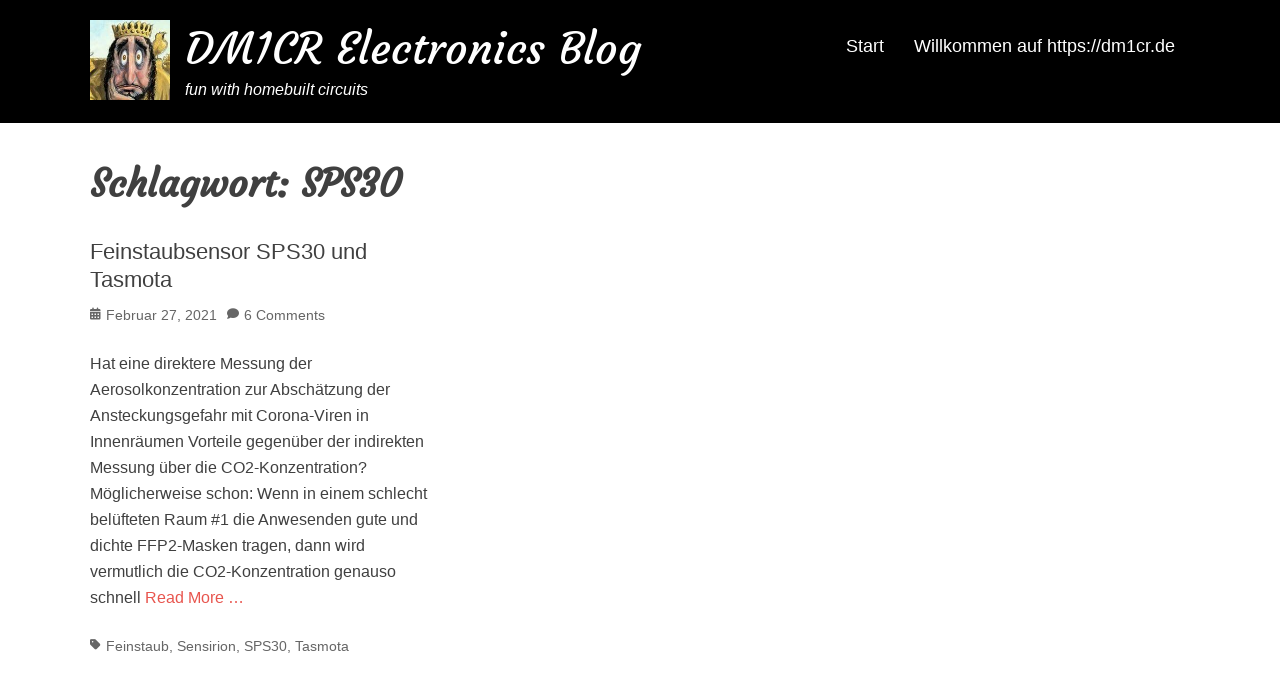

--- FILE ---
content_type: text/html; charset=UTF-8
request_url: https://dm1cr.de/tag/sps30
body_size: 9334
content:
		<!DOCTYPE html>
		<html lang="de">
		
<head>
		<meta charset="UTF-8">
		<meta name="viewport" content="width=device-width, initial-scale=1, minimum-scale=1">
		<link rel="profile" href="http://gmpg.org/xfn/11">
		<title>SPS30 &#8211; DM1CR Electronics Blog</title>
<meta name='robots' content='max-image-preview:large' />
<link rel="alternate" type="application/rss+xml" title="DM1CR Electronics Blog &raquo; Feed" href="https://dm1cr.de/feed" />
<link rel="alternate" type="application/rss+xml" title="DM1CR Electronics Blog &raquo; Kommentar-Feed" href="https://dm1cr.de/comments/feed" />
<link rel="alternate" type="application/rss+xml" title="DM1CR Electronics Blog &raquo; SPS30 Schlagwort-Feed" href="https://dm1cr.de/tag/sps30/feed" />
<style id='wp-img-auto-sizes-contain-inline-css' type='text/css'>
img:is([sizes=auto i],[sizes^="auto," i]){contain-intrinsic-size:3000px 1500px}
/*# sourceURL=wp-img-auto-sizes-contain-inline-css */
</style>
<style id='wp-emoji-styles-inline-css' type='text/css'>

	img.wp-smiley, img.emoji {
		display: inline !important;
		border: none !important;
		box-shadow: none !important;
		height: 1em !important;
		width: 1em !important;
		margin: 0 0.07em !important;
		vertical-align: -0.1em !important;
		background: none !important;
		padding: 0 !important;
	}
/*# sourceURL=wp-emoji-styles-inline-css */
</style>
<link rel='stylesheet' id='wp-block-library-css' href='https://dm1cr.de/wp-includes/css/dist/block-library/style.min.css?ver=6.9' type='text/css' media='all' />
<style id='wp-block-heading-inline-css' type='text/css'>
h1:where(.wp-block-heading).has-background,h2:where(.wp-block-heading).has-background,h3:where(.wp-block-heading).has-background,h4:where(.wp-block-heading).has-background,h5:where(.wp-block-heading).has-background,h6:where(.wp-block-heading).has-background{padding:1.25em 2.375em}h1.has-text-align-left[style*=writing-mode]:where([style*=vertical-lr]),h1.has-text-align-right[style*=writing-mode]:where([style*=vertical-rl]),h2.has-text-align-left[style*=writing-mode]:where([style*=vertical-lr]),h2.has-text-align-right[style*=writing-mode]:where([style*=vertical-rl]),h3.has-text-align-left[style*=writing-mode]:where([style*=vertical-lr]),h3.has-text-align-right[style*=writing-mode]:where([style*=vertical-rl]),h4.has-text-align-left[style*=writing-mode]:where([style*=vertical-lr]),h4.has-text-align-right[style*=writing-mode]:where([style*=vertical-rl]),h5.has-text-align-left[style*=writing-mode]:where([style*=vertical-lr]),h5.has-text-align-right[style*=writing-mode]:where([style*=vertical-rl]),h6.has-text-align-left[style*=writing-mode]:where([style*=vertical-lr]),h6.has-text-align-right[style*=writing-mode]:where([style*=vertical-rl]){rotate:180deg}
/*# sourceURL=https://dm1cr.de/wp-includes/blocks/heading/style.min.css */
</style>
<style id='wp-block-list-inline-css' type='text/css'>
ol,ul{box-sizing:border-box}:root :where(.wp-block-list.has-background){padding:1.25em 2.375em}
/*# sourceURL=https://dm1cr.de/wp-includes/blocks/list/style.min.css */
</style>
<style id='wp-block-paragraph-inline-css' type='text/css'>
.is-small-text{font-size:.875em}.is-regular-text{font-size:1em}.is-large-text{font-size:2.25em}.is-larger-text{font-size:3em}.has-drop-cap:not(:focus):first-letter{float:left;font-size:8.4em;font-style:normal;font-weight:100;line-height:.68;margin:.05em .1em 0 0;text-transform:uppercase}body.rtl .has-drop-cap:not(:focus):first-letter{float:none;margin-left:.1em}p.has-drop-cap.has-background{overflow:hidden}:root :where(p.has-background){padding:1.25em 2.375em}:where(p.has-text-color:not(.has-link-color)) a{color:inherit}p.has-text-align-left[style*="writing-mode:vertical-lr"],p.has-text-align-right[style*="writing-mode:vertical-rl"]{rotate:180deg}
/*# sourceURL=https://dm1cr.de/wp-includes/blocks/paragraph/style.min.css */
</style>
<style id='global-styles-inline-css' type='text/css'>
:root{--wp--preset--aspect-ratio--square: 1;--wp--preset--aspect-ratio--4-3: 4/3;--wp--preset--aspect-ratio--3-4: 3/4;--wp--preset--aspect-ratio--3-2: 3/2;--wp--preset--aspect-ratio--2-3: 2/3;--wp--preset--aspect-ratio--16-9: 16/9;--wp--preset--aspect-ratio--9-16: 9/16;--wp--preset--color--black: #111111;--wp--preset--color--cyan-bluish-gray: #abb8c3;--wp--preset--color--white: #ffffff;--wp--preset--color--pale-pink: #f78da7;--wp--preset--color--vivid-red: #cf2e2e;--wp--preset--color--luminous-vivid-orange: #ff6900;--wp--preset--color--luminous-vivid-amber: #fcb900;--wp--preset--color--light-green-cyan: #7bdcb5;--wp--preset--color--vivid-green-cyan: #00d084;--wp--preset--color--pale-cyan-blue: #8ed1fc;--wp--preset--color--vivid-cyan-blue: #0693e3;--wp--preset--color--vivid-purple: #9b51e0;--wp--preset--color--gray: #f4f4f4;--wp--preset--color--blue: #21759b;--wp--preset--color--yellow: #ffc300;--wp--preset--color--red: #e8554e;--wp--preset--gradient--vivid-cyan-blue-to-vivid-purple: linear-gradient(135deg,rgb(6,147,227) 0%,rgb(155,81,224) 100%);--wp--preset--gradient--light-green-cyan-to-vivid-green-cyan: linear-gradient(135deg,rgb(122,220,180) 0%,rgb(0,208,130) 100%);--wp--preset--gradient--luminous-vivid-amber-to-luminous-vivid-orange: linear-gradient(135deg,rgb(252,185,0) 0%,rgb(255,105,0) 100%);--wp--preset--gradient--luminous-vivid-orange-to-vivid-red: linear-gradient(135deg,rgb(255,105,0) 0%,rgb(207,46,46) 100%);--wp--preset--gradient--very-light-gray-to-cyan-bluish-gray: linear-gradient(135deg,rgb(238,238,238) 0%,rgb(169,184,195) 100%);--wp--preset--gradient--cool-to-warm-spectrum: linear-gradient(135deg,rgb(74,234,220) 0%,rgb(151,120,209) 20%,rgb(207,42,186) 40%,rgb(238,44,130) 60%,rgb(251,105,98) 80%,rgb(254,248,76) 100%);--wp--preset--gradient--blush-light-purple: linear-gradient(135deg,rgb(255,206,236) 0%,rgb(152,150,240) 100%);--wp--preset--gradient--blush-bordeaux: linear-gradient(135deg,rgb(254,205,165) 0%,rgb(254,45,45) 50%,rgb(107,0,62) 100%);--wp--preset--gradient--luminous-dusk: linear-gradient(135deg,rgb(255,203,112) 0%,rgb(199,81,192) 50%,rgb(65,88,208) 100%);--wp--preset--gradient--pale-ocean: linear-gradient(135deg,rgb(255,245,203) 0%,rgb(182,227,212) 50%,rgb(51,167,181) 100%);--wp--preset--gradient--electric-grass: linear-gradient(135deg,rgb(202,248,128) 0%,rgb(113,206,126) 100%);--wp--preset--gradient--midnight: linear-gradient(135deg,rgb(2,3,129) 0%,rgb(40,116,252) 100%);--wp--preset--font-size--small: 14px;--wp--preset--font-size--medium: 20px;--wp--preset--font-size--large: 42px;--wp--preset--font-size--x-large: 42px;--wp--preset--font-size--normal: 18px;--wp--preset--font-size--huge: 54px;--wp--preset--spacing--20: 0.44rem;--wp--preset--spacing--30: 0.67rem;--wp--preset--spacing--40: 1rem;--wp--preset--spacing--50: 1.5rem;--wp--preset--spacing--60: 2.25rem;--wp--preset--spacing--70: 3.38rem;--wp--preset--spacing--80: 5.06rem;--wp--preset--shadow--natural: 6px 6px 9px rgba(0, 0, 0, 0.2);--wp--preset--shadow--deep: 12px 12px 50px rgba(0, 0, 0, 0.4);--wp--preset--shadow--sharp: 6px 6px 0px rgba(0, 0, 0, 0.2);--wp--preset--shadow--outlined: 6px 6px 0px -3px rgb(255, 255, 255), 6px 6px rgb(0, 0, 0);--wp--preset--shadow--crisp: 6px 6px 0px rgb(0, 0, 0);}:where(.is-layout-flex){gap: 0.5em;}:where(.is-layout-grid){gap: 0.5em;}body .is-layout-flex{display: flex;}.is-layout-flex{flex-wrap: wrap;align-items: center;}.is-layout-flex > :is(*, div){margin: 0;}body .is-layout-grid{display: grid;}.is-layout-grid > :is(*, div){margin: 0;}:where(.wp-block-columns.is-layout-flex){gap: 2em;}:where(.wp-block-columns.is-layout-grid){gap: 2em;}:where(.wp-block-post-template.is-layout-flex){gap: 1.25em;}:where(.wp-block-post-template.is-layout-grid){gap: 1.25em;}.has-black-color{color: var(--wp--preset--color--black) !important;}.has-cyan-bluish-gray-color{color: var(--wp--preset--color--cyan-bluish-gray) !important;}.has-white-color{color: var(--wp--preset--color--white) !important;}.has-pale-pink-color{color: var(--wp--preset--color--pale-pink) !important;}.has-vivid-red-color{color: var(--wp--preset--color--vivid-red) !important;}.has-luminous-vivid-orange-color{color: var(--wp--preset--color--luminous-vivid-orange) !important;}.has-luminous-vivid-amber-color{color: var(--wp--preset--color--luminous-vivid-amber) !important;}.has-light-green-cyan-color{color: var(--wp--preset--color--light-green-cyan) !important;}.has-vivid-green-cyan-color{color: var(--wp--preset--color--vivid-green-cyan) !important;}.has-pale-cyan-blue-color{color: var(--wp--preset--color--pale-cyan-blue) !important;}.has-vivid-cyan-blue-color{color: var(--wp--preset--color--vivid-cyan-blue) !important;}.has-vivid-purple-color{color: var(--wp--preset--color--vivid-purple) !important;}.has-black-background-color{background-color: var(--wp--preset--color--black) !important;}.has-cyan-bluish-gray-background-color{background-color: var(--wp--preset--color--cyan-bluish-gray) !important;}.has-white-background-color{background-color: var(--wp--preset--color--white) !important;}.has-pale-pink-background-color{background-color: var(--wp--preset--color--pale-pink) !important;}.has-vivid-red-background-color{background-color: var(--wp--preset--color--vivid-red) !important;}.has-luminous-vivid-orange-background-color{background-color: var(--wp--preset--color--luminous-vivid-orange) !important;}.has-luminous-vivid-amber-background-color{background-color: var(--wp--preset--color--luminous-vivid-amber) !important;}.has-light-green-cyan-background-color{background-color: var(--wp--preset--color--light-green-cyan) !important;}.has-vivid-green-cyan-background-color{background-color: var(--wp--preset--color--vivid-green-cyan) !important;}.has-pale-cyan-blue-background-color{background-color: var(--wp--preset--color--pale-cyan-blue) !important;}.has-vivid-cyan-blue-background-color{background-color: var(--wp--preset--color--vivid-cyan-blue) !important;}.has-vivid-purple-background-color{background-color: var(--wp--preset--color--vivid-purple) !important;}.has-black-border-color{border-color: var(--wp--preset--color--black) !important;}.has-cyan-bluish-gray-border-color{border-color: var(--wp--preset--color--cyan-bluish-gray) !important;}.has-white-border-color{border-color: var(--wp--preset--color--white) !important;}.has-pale-pink-border-color{border-color: var(--wp--preset--color--pale-pink) !important;}.has-vivid-red-border-color{border-color: var(--wp--preset--color--vivid-red) !important;}.has-luminous-vivid-orange-border-color{border-color: var(--wp--preset--color--luminous-vivid-orange) !important;}.has-luminous-vivid-amber-border-color{border-color: var(--wp--preset--color--luminous-vivid-amber) !important;}.has-light-green-cyan-border-color{border-color: var(--wp--preset--color--light-green-cyan) !important;}.has-vivid-green-cyan-border-color{border-color: var(--wp--preset--color--vivid-green-cyan) !important;}.has-pale-cyan-blue-border-color{border-color: var(--wp--preset--color--pale-cyan-blue) !important;}.has-vivid-cyan-blue-border-color{border-color: var(--wp--preset--color--vivid-cyan-blue) !important;}.has-vivid-purple-border-color{border-color: var(--wp--preset--color--vivid-purple) !important;}.has-vivid-cyan-blue-to-vivid-purple-gradient-background{background: var(--wp--preset--gradient--vivid-cyan-blue-to-vivid-purple) !important;}.has-light-green-cyan-to-vivid-green-cyan-gradient-background{background: var(--wp--preset--gradient--light-green-cyan-to-vivid-green-cyan) !important;}.has-luminous-vivid-amber-to-luminous-vivid-orange-gradient-background{background: var(--wp--preset--gradient--luminous-vivid-amber-to-luminous-vivid-orange) !important;}.has-luminous-vivid-orange-to-vivid-red-gradient-background{background: var(--wp--preset--gradient--luminous-vivid-orange-to-vivid-red) !important;}.has-very-light-gray-to-cyan-bluish-gray-gradient-background{background: var(--wp--preset--gradient--very-light-gray-to-cyan-bluish-gray) !important;}.has-cool-to-warm-spectrum-gradient-background{background: var(--wp--preset--gradient--cool-to-warm-spectrum) !important;}.has-blush-light-purple-gradient-background{background: var(--wp--preset--gradient--blush-light-purple) !important;}.has-blush-bordeaux-gradient-background{background: var(--wp--preset--gradient--blush-bordeaux) !important;}.has-luminous-dusk-gradient-background{background: var(--wp--preset--gradient--luminous-dusk) !important;}.has-pale-ocean-gradient-background{background: var(--wp--preset--gradient--pale-ocean) !important;}.has-electric-grass-gradient-background{background: var(--wp--preset--gradient--electric-grass) !important;}.has-midnight-gradient-background{background: var(--wp--preset--gradient--midnight) !important;}.has-small-font-size{font-size: var(--wp--preset--font-size--small) !important;}.has-medium-font-size{font-size: var(--wp--preset--font-size--medium) !important;}.has-large-font-size{font-size: var(--wp--preset--font-size--large) !important;}.has-x-large-font-size{font-size: var(--wp--preset--font-size--x-large) !important;}
/*# sourceURL=global-styles-inline-css */
</style>

<style id='classic-theme-styles-inline-css' type='text/css'>
/*! This file is auto-generated */
.wp-block-button__link{color:#fff;background-color:#32373c;border-radius:9999px;box-shadow:none;text-decoration:none;padding:calc(.667em + 2px) calc(1.333em + 2px);font-size:1.125em}.wp-block-file__button{background:#32373c;color:#fff;text-decoration:none}
/*# sourceURL=/wp-includes/css/classic-themes.min.css */
</style>
<link rel='stylesheet' id='NbConvert-css' href='https://dm1cr.de/wp-content/plugins/nbconvert/css/nbconvert.css?ver=6.9' type='text/css' media='all' />
<link rel='stylesheet' id='font-awesome-css' href='https://dm1cr.de/wp-content/themes/rock-star/css/font-awesome/css/all.min.css?ver=6.7.2' type='text/css' media='all' />
<link rel='stylesheet' id='rock-star-style-css' href='https://dm1cr.de/wp-content/themes/rock-star/style.css?ver=2.1' type='text/css' media='all' />
<link rel='stylesheet' id='rock-star-fonts-css' href='https://dm1cr.de/wp-content/fonts/e9c443dcc9ee2b24225197ade7621f0a.css?ver=2.1' type='text/css' media='all' />
<link rel='stylesheet' id='rock-star-light-css' href='https://dm1cr.de/wp-content/themes/rock-star/css/colors/light.css' type='text/css' media='all' />
<link rel='stylesheet' id='rock-star-block-style-css' href='https://dm1cr.de/wp-content/themes/rock-star/css/blocks.css?ver=20251216-165246' type='text/css' media='all' />
<link rel='stylesheet' id='jquery-lazyloadxt-spinner-css-css' href='//dm1cr.de/wp-content/plugins/a3-lazy-load/assets/css/jquery.lazyloadxt.spinner.css?ver=6.9' type='text/css' media='all' />
<script type="text/javascript" src="https://dm1cr.de/wp-includes/js/jquery/jquery.min.js?ver=3.7.1" id="jquery-core-js"></script>
<script type="text/javascript" src="https://dm1cr.de/wp-includes/js/jquery/jquery-migrate.min.js?ver=3.4.1" id="jquery-migrate-js"></script>
<script type="text/javascript" id="rock-star-custom-scripts-js-extra">
/* <![CDATA[ */
var screenReaderText = {"expand":"expand child menu","collapse":"collapse child menu"};
//# sourceURL=rock-star-custom-scripts-js-extra
/* ]]> */
</script>
<script type="text/javascript" src="https://dm1cr.de/wp-content/themes/rock-star/js/custom-scripts.min.js" id="rock-star-custom-scripts-js"></script>
<link rel="https://api.w.org/" href="https://dm1cr.de/wp-json/" /><link rel="alternate" title="JSON" type="application/json" href="https://dm1cr.de/wp-json/wp/v2/tags/45" /><link rel="EditURI" type="application/rsd+xml" title="RSD" href="https://dm1cr.de/xmlrpc.php?rsd" />
<meta name="generator" content="WordPress 6.9" />

        <script type="text/javascript">
            var jQueryMigrateHelperHasSentDowngrade = false;

			window.onerror = function( msg, url, line, col, error ) {
				// Break out early, do not processing if a downgrade reqeust was already sent.
				if ( jQueryMigrateHelperHasSentDowngrade ) {
					return true;
                }

				var xhr = new XMLHttpRequest();
				var nonce = '1632a366d1';
				var jQueryFunctions = [
					'andSelf',
					'browser',
					'live',
					'boxModel',
					'support.boxModel',
					'size',
					'swap',
					'clean',
					'sub',
                ];
				var match_pattern = /\)\.(.+?) is not a function/;
                var erroredFunction = msg.match( match_pattern );

                // If there was no matching functions, do not try to downgrade.
                if ( null === erroredFunction || typeof erroredFunction !== 'object' || typeof erroredFunction[1] === "undefined" || -1 === jQueryFunctions.indexOf( erroredFunction[1] ) ) {
                    return true;
                }

                // Set that we've now attempted a downgrade request.
                jQueryMigrateHelperHasSentDowngrade = true;

				xhr.open( 'POST', 'https://dm1cr.de/wp-admin/admin-ajax.php' );
				xhr.setRequestHeader( 'Content-Type', 'application/x-www-form-urlencoded' );
				xhr.onload = function () {
					var response,
                        reload = false;

					if ( 200 === xhr.status ) {
                        try {
                        	response = JSON.parse( xhr.response );

                        	reload = response.data.reload;
                        } catch ( e ) {
                        	reload = false;
                        }
                    }

					// Automatically reload the page if a deprecation caused an automatic downgrade, ensure visitors get the best possible experience.
					if ( reload ) {
						location.reload();
                    }
				};

				xhr.send( encodeURI( 'action=jquery-migrate-downgrade-version&_wpnonce=' + nonce ) );

				// Suppress error alerts in older browsers
				return true;
			}
        </script>

		<style type="text/css">.recentcomments a{display:inline !important;padding:0 !important;margin:0 !important;}</style><style type="text/css" id="custom-background-css">
body.custom-background { background-color: #ffffff; }
</style>
	<link rel="icon" href="https://dm1cr.de/wp-content/uploads/2019/11/cropped-20191103_131837-1-32x32.jpg" sizes="32x32" />
<link rel="icon" href="https://dm1cr.de/wp-content/uploads/2019/11/cropped-20191103_131837-1-192x192.jpg" sizes="192x192" />
<link rel="apple-touch-icon" href="https://dm1cr.de/wp-content/uploads/2019/11/cropped-20191103_131837-1-180x180.jpg" />
<meta name="msapplication-TileImage" content="https://dm1cr.de/wp-content/uploads/2019/11/cropped-20191103_131837-1-270x270.jpg" />
		<style type="text/css" id="wp-custom-css">
			/************** Jupyter Notebook CSS ************************/
div .dataframe {
  border:none;
  margin: 0 auto;
}
div.output_stdout pre {
  max-height:300px;
}
 
div.output_stderr pre
{
  background: #fdd;
  margin:0;
  max-height:300px;
}
div.hl-ipython3 pre {
  margin:0
}
.dataframe thead tr:only-child th {
  text-align: right;
  text-transform: capitalize;
}
.dataframe thead th {
  text-align: left;
}
.dataframe tbody tr th {
  vertical-align: top;
}
 
.rendered_html tbody tr:nth-child(odd),
.rendered_html tbody tr:nth-child(odd) td {
  background: #f5f5f5;
}
.rendered_html tr, .rendered_html th, .rendered_html td {
  text-align: right;
  vertical-align: middle;
  padding: 0.5em 0.5em;
  line-height: normal;
  white-space: normal;
  max-width: none;
  border: none;
}
div.highlight .kn, .n, .k, .nn, .s1, .ow, .p, .mi, .c, .mf, .nb, .kc, .sd, .nf {
  font-family: monospace;
  font-size:14px;
}
.input_prompt {
  color: #303F9F;
  font-weight: bold;
  float: left;
  margin-right: 5px;
  margin-top: 3px;
}
.input_area pre {
  border: 1px solid #cfcfcf;
  border-radius: 2px;
  background: #f7f7f7;
  line-height: 1.21429em;
  padding: 6px 3px 6px 6px;
}
.output_prompt{
  color:#cc0000;
  font-weight: bold;
}
.prompt{
  font-family: monospace;
  font-size: 14px;
}
.c, c1 {
  color: #408080;
  font-style: italic;
}
.k {
  color: #338822;
  font-weight: bold;
}
.kn {
  color: #338822;
  font-weight: bold;
}
.mi {
  color: #008800;
}
.mf {
  color: #008800;
}
.o {
  color: #9966ff;
}
.ow {
  color: #BA22FF;
  font-weight: bold;
}
.nb {
  color: #338822;
}
.n {
  color: #000000;
}
.s, .s1, .sd, .s2 {
  color: #cc2222;
}
.se {
  color: #cc2222;
  font-weight: bold;
}
.si {
  color: #C06688;
  font-weight: bold;
}
.nn {
  color: #4D00FF;
  font-weight: bold;
}
.output_area pre {
  background-color: #FFFFFF;
  padding-left: 5%;
}
.code_cell {
  padding-left: 1%;
}
.cell {
  margin-top: 10px;
  margin-bottom: 10px;
}
br {
  line-height: 2;
}
blockquote {
  font-size: 1em;
  text-align: left;
  font-weight: normal;
}
code {
  border: none;
  box-shadow: none;
  font-family: monospace;
}
div.rendered_html h1, h2, h3, h4 {
  margin-top: 30px;
  margin-bottom: 10px;
}
div.rendered_html p a {
  color: #4D00FF;
}
 		</style>
		<!-- DM1CR Electronics Blog inline CSS Styles -->
<style type="text/css" media="screen">
#featured-content {
background-image: url("https://dm1cr.de/wp-content/themes/rock-star/images/gallery/background-dark-1920x1080.jpg");
}</style>
</head>

<body class="archive tag tag-sps30 tag-45 custom-background wp-custom-logo wp-embed-responsive wp-theme-rock-star layout-one-column no-sidebar full-width excerpt-image-top header-bg">


		<div id="page" class="hfeed site">
				<div class="site-inner">
			<a class="skip-link screen-reader-text" href="#content">Skip to content</a>
				<header id="masthead" class="site-header" role="banner">
			<div class="wrapper">
		
		<div class="site-branding logo-left">
			
			<div class="site-logo"><a href="https://dm1cr.de/" class="custom-logo-link" rel="home"><img width="157" height="157" src="https://dm1cr.de/wp-content/uploads/2019/11/cropped-papamidas.jpg" class="custom-logo" alt="DM1CR Electronics Blog" decoding="async" srcset="https://dm1cr.de/wp-content/uploads/2019/11/cropped-papamidas.jpg 157w, https://dm1cr.de/wp-content/uploads/2019/11/cropped-papamidas-150x150.jpg 150w" sizes="(max-width: 157px) 100vw, 157px" /></a>
        	</div><!-- .site-logo -->
    		
			<div id="site-details"><p class="site-title"><a href="https://dm1cr.de/" rel="home">DM1CR Electronics Blog</a></p><p class="site-description">fun with homebuilt circuits</p>
			</div><!-- #site-details -->
		</div><!-- .site-branding -->    <button id="menu-toggle" class="menu-toggle">Menu</button>

    <div id="site-header-menu" class="site-header-menu">
        <nav aria-label="Primary Menu" role="navigation" class="main-navigation" id="site-navigation">
            <div class="menu-main-menu-container">
                <div class="menu nav-menu"><ul class="menu page-menu-wrap"><li ><a href="https://dm1cr.de/">Start</a></li><li class="page_item page-item-4"><a href="https://dm1cr.de/willkommen-auf-https-dm1cr-de">Willkommen auf https://dm1cr.de</a></li></ul></div>            </div><!--end menu-main-menu-container-->
         </nav><!--end main-navigation-->
    </div><!-- .site-header-menu -->
    			</div><!-- .wrapper -->
		</header><!-- #masthead.site-header-->
				<div id="content" class="site-content">
			<div class="wrapper">
			<div id="primary" class="content-area">
				<main id="main" class="site-main" role="main">
		
			<header class="page-header" style="animation-delay: 0.3s; animation-duration: 2s;">
		    <h1 class="page-title">Schlagwort: <span>SPS30</span></h1>		</header>

		<div id="archive-blog-wrapper" class="archive-blog-wrapper three-columns">

										
<article id="post-331" class="post-331 post type-post status-publish format-standard hentry category-uncategorized tag-feinstaub tag-sensirion tag-sps30 tag-tasmota excerpt-image-top">
	


	<div class="entry-container">
		<header class="entry-header">
			
            <h2 class="entry-title"><a href="https://dm1cr.de/feinstaubsensor-sps30-und-tasmota" rel="bookmark">Feinstaubsensor SPS30 und Tasmota</a></h2>
            <p class="entry-meta"><span class="posted-on"><span class="screen-reader-text">Posted on</span><a href="https://dm1cr.de/feinstaubsensor-sps30-und-tasmota" rel="bookmark"><time datetime="2021-02-27T16:19:59+00:00" class="entry-date published">Februar 27, 2021</time><time datetime="2021-02-27T16:19:59+00:00" class="updated">Februar 27, 2021</time></a></span><span class="comments-link"><a href="https://dm1cr.de/feinstaubsensor-sps30-und-tasmota#comments">6 Comments</a></span></p><!-- .entry-meta -->
        </header><!-- .entry-header -->

					<div class="entry-content">
				<p>Hat eine direktere Messung der Aerosolkonzentration zur Abschätzung der Ansteckungsgefahr mit Corona-Viren in Innenräumen Vorteile gegenüber der indirekten Messung über die CO2-Konzentration? Möglicherweise schon: Wenn in einem schlecht belüfteten Raum #1 die Anwesenden gute und dichte FFP2-Masken tragen, dann wird vermutlich die CO2-Konzentration genauso schnell <span class="read-more"><a class="more-link btn btn-transparent" href="https://dm1cr.de/feinstaubsensor-sps30-und-tasmota">Read More &#8230;</a></span></p>
			</div><!-- .entry-summary -->
		
		<footer class="entry-footer">
			<p class="entry-meta"><span class="tags-links"><span class="screen-reader-text">Tags</span><a href="https://dm1cr.de/tag/feinstaub" rel="tag">Feinstaub</a>, <a href="https://dm1cr.de/tag/sensirion" rel="tag">Sensirion</a>, <a href="https://dm1cr.de/tag/sps30" rel="tag">SPS30</a>, <a href="https://dm1cr.de/tag/tasmota" rel="tag">Tasmota</a></span></p><!-- .entry-meta -->		</footer><!-- .entry-footer -->
	</div><!-- .entry-container -->
</article><!-- .blog-wrapper -->					</div><!-- archive-blog-wrapper -->

		
	

		</main><!-- #main -->
				</div><!-- #primary -->
					</div><!-- .wrapper -->
	    </div><!-- #content -->
			<footer id="colophon" class="site-footer">
    
			<div id="site-generator" class="site-info" role="contentinfo">
				<div class="wrapper">
					<span>Copyright &copy; 2026 <a href="https://dm1cr.de/">DM1CR Electronics Blog</a>. All Rights Reserved.  &#124; Rock Star&nbsp;by&nbsp;<a target="_blank" href="https://catchthemes.com/">Catch Themes</a></span>
				</div><!-- .wrapper -->
			</div><!-- .site-info -->
	    		</footer><!-- #colophon -->
			</div><!-- end site -->
				</div><!-- #page -->
		
		<div class="backtotop font-awesome fa-collapse">
			<span class="screen-reader-text">Scroll Up</span>
		</div><!-- .backtotop --><script type="speculationrules">
{"prefetch":[{"source":"document","where":{"and":[{"href_matches":"/*"},{"not":{"href_matches":["/wp-*.php","/wp-admin/*","/wp-content/uploads/*","/wp-content/*","/wp-content/plugins/*","/wp-content/themes/rock-star/*","/*\\?(.+)"]}},{"not":{"selector_matches":"a[rel~=\"nofollow\"]"}},{"not":{"selector_matches":".no-prefetch, .no-prefetch a"}}]},"eagerness":"conservative"}]}
</script>
<script type="text/javascript" src="https://dm1cr.de/wp-content/themes/rock-star/js/navigation.min.js?ver=20120206" id="rock-star-navigation-js"></script>
<script type="text/javascript" src="https://dm1cr.de/wp-content/themes/rock-star/js/skip-link-focus-fix.min.js?ver=20130115" id="rock-star-skip-link-focus-fix-js"></script>
<script type="text/javascript" src="https://dm1cr.de/wp-content/themes/rock-star/js/scrollup.min.js?ver=20072014" id="rock-star-scrollup-js"></script>
<script type="text/javascript" id="jquery-lazyloadxt-js-extra">
/* <![CDATA[ */
var a3_lazyload_params = {"apply_images":"1","apply_videos":"1"};
//# sourceURL=jquery-lazyloadxt-js-extra
/* ]]> */
</script>
<script type="text/javascript" src="//dm1cr.de/wp-content/plugins/a3-lazy-load/assets/js/jquery.lazyloadxt.extra.min.js?ver=2.7.6" id="jquery-lazyloadxt-js"></script>
<script type="text/javascript" src="//dm1cr.de/wp-content/plugins/a3-lazy-load/assets/js/jquery.lazyloadxt.srcset.min.js?ver=2.7.6" id="jquery-lazyloadxt-srcset-js"></script>
<script type="text/javascript" id="jquery-lazyloadxt-extend-js-extra">
/* <![CDATA[ */
var a3_lazyload_extend_params = {"edgeY":"0","horizontal_container_classnames":""};
//# sourceURL=jquery-lazyloadxt-extend-js-extra
/* ]]> */
</script>
<script type="text/javascript" src="//dm1cr.de/wp-content/plugins/a3-lazy-load/assets/js/jquery.lazyloadxt.extend.js?ver=2.7.6" id="jquery-lazyloadxt-extend-js"></script>
<script id="wp-emoji-settings" type="application/json">
{"baseUrl":"https://s.w.org/images/core/emoji/17.0.2/72x72/","ext":".png","svgUrl":"https://s.w.org/images/core/emoji/17.0.2/svg/","svgExt":".svg","source":{"concatemoji":"https://dm1cr.de/wp-includes/js/wp-emoji-release.min.js?ver=6.9"}}
</script>
<script type="module">
/* <![CDATA[ */
/*! This file is auto-generated */
const a=JSON.parse(document.getElementById("wp-emoji-settings").textContent),o=(window._wpemojiSettings=a,"wpEmojiSettingsSupports"),s=["flag","emoji"];function i(e){try{var t={supportTests:e,timestamp:(new Date).valueOf()};sessionStorage.setItem(o,JSON.stringify(t))}catch(e){}}function c(e,t,n){e.clearRect(0,0,e.canvas.width,e.canvas.height),e.fillText(t,0,0);t=new Uint32Array(e.getImageData(0,0,e.canvas.width,e.canvas.height).data);e.clearRect(0,0,e.canvas.width,e.canvas.height),e.fillText(n,0,0);const a=new Uint32Array(e.getImageData(0,0,e.canvas.width,e.canvas.height).data);return t.every((e,t)=>e===a[t])}function p(e,t){e.clearRect(0,0,e.canvas.width,e.canvas.height),e.fillText(t,0,0);var n=e.getImageData(16,16,1,1);for(let e=0;e<n.data.length;e++)if(0!==n.data[e])return!1;return!0}function u(e,t,n,a){switch(t){case"flag":return n(e,"\ud83c\udff3\ufe0f\u200d\u26a7\ufe0f","\ud83c\udff3\ufe0f\u200b\u26a7\ufe0f")?!1:!n(e,"\ud83c\udde8\ud83c\uddf6","\ud83c\udde8\u200b\ud83c\uddf6")&&!n(e,"\ud83c\udff4\udb40\udc67\udb40\udc62\udb40\udc65\udb40\udc6e\udb40\udc67\udb40\udc7f","\ud83c\udff4\u200b\udb40\udc67\u200b\udb40\udc62\u200b\udb40\udc65\u200b\udb40\udc6e\u200b\udb40\udc67\u200b\udb40\udc7f");case"emoji":return!a(e,"\ud83e\u1fac8")}return!1}function f(e,t,n,a){let r;const o=(r="undefined"!=typeof WorkerGlobalScope&&self instanceof WorkerGlobalScope?new OffscreenCanvas(300,150):document.createElement("canvas")).getContext("2d",{willReadFrequently:!0}),s=(o.textBaseline="top",o.font="600 32px Arial",{});return e.forEach(e=>{s[e]=t(o,e,n,a)}),s}function r(e){var t=document.createElement("script");t.src=e,t.defer=!0,document.head.appendChild(t)}a.supports={everything:!0,everythingExceptFlag:!0},new Promise(t=>{let n=function(){try{var e=JSON.parse(sessionStorage.getItem(o));if("object"==typeof e&&"number"==typeof e.timestamp&&(new Date).valueOf()<e.timestamp+604800&&"object"==typeof e.supportTests)return e.supportTests}catch(e){}return null}();if(!n){if("undefined"!=typeof Worker&&"undefined"!=typeof OffscreenCanvas&&"undefined"!=typeof URL&&URL.createObjectURL&&"undefined"!=typeof Blob)try{var e="postMessage("+f.toString()+"("+[JSON.stringify(s),u.toString(),c.toString(),p.toString()].join(",")+"));",a=new Blob([e],{type:"text/javascript"});const r=new Worker(URL.createObjectURL(a),{name:"wpTestEmojiSupports"});return void(r.onmessage=e=>{i(n=e.data),r.terminate(),t(n)})}catch(e){}i(n=f(s,u,c,p))}t(n)}).then(e=>{for(const n in e)a.supports[n]=e[n],a.supports.everything=a.supports.everything&&a.supports[n],"flag"!==n&&(a.supports.everythingExceptFlag=a.supports.everythingExceptFlag&&a.supports[n]);var t;a.supports.everythingExceptFlag=a.supports.everythingExceptFlag&&!a.supports.flag,a.supports.everything||((t=a.source||{}).concatemoji?r(t.concatemoji):t.wpemoji&&t.twemoji&&(r(t.twemoji),r(t.wpemoji)))});
//# sourceURL=https://dm1cr.de/wp-includes/js/wp-emoji-loader.min.js
/* ]]> */
</script>

</body>
</html>

--- FILE ---
content_type: text/javascript
request_url: https://dm1cr.de/wp-content/themes/rock-star/js/scrollup.min.js?ver=20072014
body_size: 61
content:
jQuery(document).ready(function(){jQuery(window).on("scroll",function(){1<jQuery(this).scrollTop()?jQuery(".backtotop").css({bottom:"25px"}):jQuery(".backtotop").css({bottom:"-100px"})}),jQuery(".backtotop").on("click",function(){return jQuery("html, body").animate({scrollTop:"0px"},800),!1})});